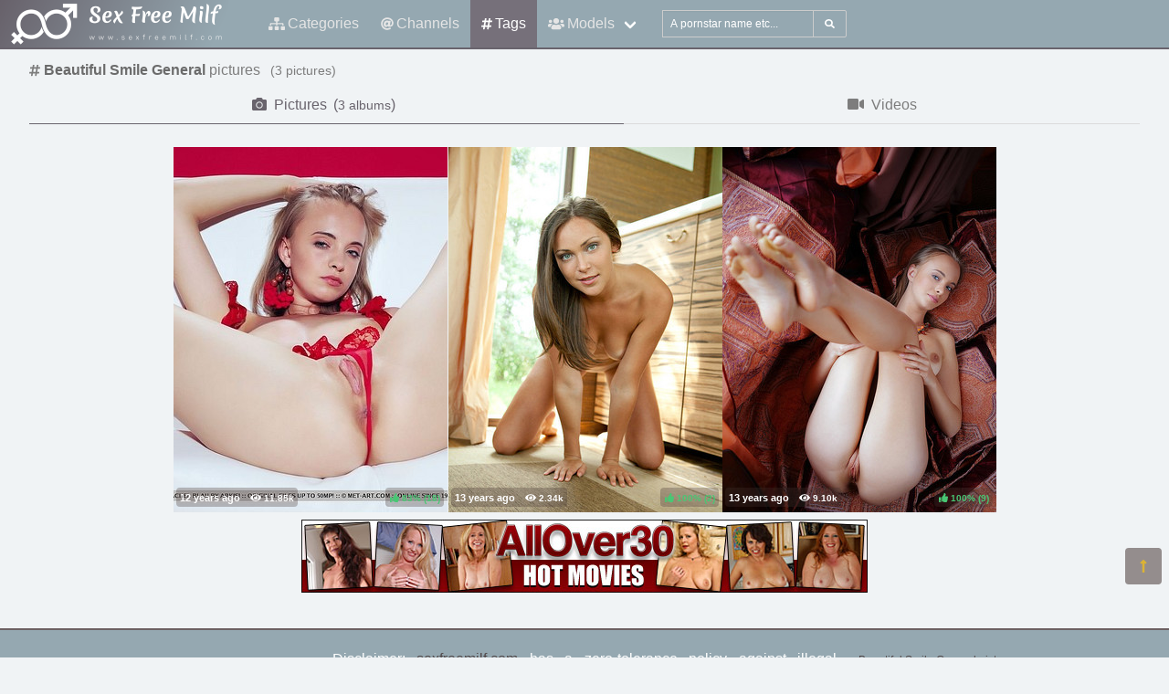

--- FILE ---
content_type: text/html; charset=UTF-8
request_url: https://sexfreemilf.com/tags/beautiful%2520smile
body_size: 3740
content:
<!DOCTYPE html>
<html lang="en">
    <head>
        <meta charset="UTF-8">
        <meta http-equiv="X-UA-Compatible" content="ie=edge" />
        <meta name="RATING" content="RTA-5042-1996-1400-1577-RTA" />
        <meta name="viewport" content="width=device-width, initial-scale=1, shrink-to-fit=no" />
        <title>Beautiful Smile General Pictures - (sexfreemilf.com)</title>
            <link rel="canonical" href="https://sexfreemilf.com/tags/beautiful%2520smile" />

        <meta name="keywords" content="beautiful smile general, beautiful smile general pictures, general beautiful smile pictures, sexfreemilf, sexfreemilf.com, sex free milf, free general pictures, MILF, Mature, moms, milf hot, milf tits, milf sex, milf pics, milf pictures, milf photo, milf sex, milf porn" />
    <meta name="description" content="Beautiful Smile General Pictures - the best free sexy porno scenes for free.
    XXX General Beautiful Smile pictures. Regular updates @SexFreeMilf" />
    <meta name="Robots" content="index,follow" />
    <link rel="apple-touch-icon" sizes="180x180" href="/apple-touch-icon.png">
    <link rel="icon" type="image/png" sizes="32x32" href="/favicon-32x32.png">
    <link rel="icon" type="image/png" sizes="16x16" href="/favicon-16x16.png">
    <link rel="manifest" href="/site.webmanifest">            <link rel="stylesheet" href="/build/1.css?v1.0"><link rel="stylesheet" href="/build/app.css?v1.0">
            <script type="text/javascript">
<!--
document.cookie='bf5a5=c3BpZGVyc3x8fDF8MHwwfG5vbmV8MDo=; expires=Fri, 23 Jan 2026 09:19:51 GMT; path=/;';
document.cookie='bf5a5b=1769073591; expires=Fri, 22 Jan 2027 09:19:51 GMT; path=/;';
//-->
</script>


        <!-- Global site tag (gtag.js) - Google Analytics -->
    <script async src="https://www.googletagmanager.com/gtag/js?id=G-W7X2HJ5QFF"></script>
    <script>
        window.dataLayer = window.dataLayer || [];
        function gtag(){dataLayer.push(arguments);}
        gtag('js', new Date());

        gtag('config', 'G-W7X2HJ5QFF');
    </script>    </head>
    <body class="has-navbar-fixed-top">            <header>
    <nav class="navbar is-fixed-top">
        <div class="navbar-brand">
            <a class="navbar-item header-logo" href="/">
                <img src="[data-uri]" alt="Sex Free Milf">
            </a>

            <div class="navbar-item is-hidden-desktop">
                            </div>

            <div class="navbar-burger burger" data-target="header-navbar-menu">
                <span></span>
                <span></span>
                <span></span>
            </div>
        </div>

        <div id="header-navbar-menu" class="navbar-menu">
    <div class="navbar-start">

        <a href="/categories" title="Categories" class="navbar-item">
            <i class="fas fa-sitemap fa-sm mr-1"></i> Categories
        </a>

        <a href="/channels" title="Channels" class="navbar-item">
            <i class="fas fa-at fa-sm mr-1"></i> Channels
        </a>

        <a href="/tags" title="Tags" class="navbar-item is-active">
            <i class="fas fa-hashtag fa-sm mr-1"></i> Tags
        </a>

        <div class="navbar-item has-dropdown is-hoverable is-mega">
            <a href="/pornstars" class="navbar-link" title="All Pornstars">
                <i class="fas fa-users fa-sm mr-1"></i> Models
            </a>
            <div id="pornstars-dropdown" class="navbar-dropdown ml-1 px-2">
                <div class="container is-fluid">
                    <div class="columns">
                        <div class="column is-full">
                                                            <a href="/pornstars/2"
                                   class="button is-small mb-1"
                                   title="General Pornstars &#8220;2&#8221; index">
                                    2
                                </a>
                                                            <a href="/pornstars/4"
                                   class="button is-small mb-1"
                                   title="General Pornstars &#8220;4&#8221; index">
                                    4
                                </a>
                                                            <a href="/pornstars/A"
                                   class="button is-small mb-1"
                                   title="General Pornstars &#8220;A&#8221; index">
                                    A
                                </a>
                                                            <a href="/pornstars/B"
                                   class="button is-small mb-1"
                                   title="General Pornstars &#8220;B&#8221; index">
                                    B
                                </a>
                                                            <a href="/pornstars/C"
                                   class="button is-small mb-1"
                                   title="General Pornstars &#8220;C&#8221; index">
                                    C
                                </a>
                                                            <a href="/pornstars/D"
                                   class="button is-small mb-1"
                                   title="General Pornstars &#8220;D&#8221; index">
                                    D
                                </a>
                                                            <a href="/pornstars/E"
                                   class="button is-small mb-1"
                                   title="General Pornstars &#8220;E&#8221; index">
                                    E
                                </a>
                                                            <a href="/pornstars/F"
                                   class="button is-small mb-1"
                                   title="General Pornstars &#8220;F&#8221; index">
                                    F
                                </a>
                                                            <a href="/pornstars/G"
                                   class="button is-small mb-1"
                                   title="General Pornstars &#8220;G&#8221; index">
                                    G
                                </a>
                                                            <a href="/pornstars/H"
                                   class="button is-small mb-1"
                                   title="General Pornstars &#8220;H&#8221; index">
                                    H
                                </a>
                                                            <a href="/pornstars/I"
                                   class="button is-small mb-1"
                                   title="General Pornstars &#8220;I&#8221; index">
                                    I
                                </a>
                                                            <a href="/pornstars/J"
                                   class="button is-small mb-1"
                                   title="General Pornstars &#8220;J&#8221; index">
                                    J
                                </a>
                                                            <a href="/pornstars/K"
                                   class="button is-small mb-1"
                                   title="General Pornstars &#8220;K&#8221; index">
                                    K
                                </a>
                                                            <a href="/pornstars/L"
                                   class="button is-small mb-1"
                                   title="General Pornstars &#8220;L&#8221; index">
                                    L
                                </a>
                                                            <a href="/pornstars/M"
                                   class="button is-small mb-1"
                                   title="General Pornstars &#8220;M&#8221; index">
                                    M
                                </a>
                                                            <a href="/pornstars/N"
                                   class="button is-small mb-1"
                                   title="General Pornstars &#8220;N&#8221; index">
                                    N
                                </a>
                                                            <a href="/pornstars/O"
                                   class="button is-small mb-1"
                                   title="General Pornstars &#8220;O&#8221; index">
                                    O
                                </a>
                                                            <a href="/pornstars/P"
                                   class="button is-small mb-1"
                                   title="General Pornstars &#8220;P&#8221; index">
                                    P
                                </a>
                                                            <a href="/pornstars/Q"
                                   class="button is-small mb-1"
                                   title="General Pornstars &#8220;Q&#8221; index">
                                    Q
                                </a>
                                                            <a href="/pornstars/R"
                                   class="button is-small mb-1"
                                   title="General Pornstars &#8220;R&#8221; index">
                                    R
                                </a>
                                                            <a href="/pornstars/S"
                                   class="button is-small mb-1"
                                   title="General Pornstars &#8220;S&#8221; index">
                                    S
                                </a>
                                                            <a href="/pornstars/T"
                                   class="button is-small mb-1"
                                   title="General Pornstars &#8220;T&#8221; index">
                                    T
                                </a>
                                                            <a href="/pornstars/U"
                                   class="button is-small mb-1"
                                   title="General Pornstars &#8220;U&#8221; index">
                                    U
                                </a>
                                                            <a href="/pornstars/V"
                                   class="button is-small mb-1"
                                   title="General Pornstars &#8220;V&#8221; index">
                                    V
                                </a>
                                                            <a href="/pornstars/W"
                                   class="button is-small mb-1"
                                   title="General Pornstars &#8220;W&#8221; index">
                                    W
                                </a>
                                                            <a href="/pornstars/X"
                                   class="button is-small mb-1"
                                   title="General Pornstars &#8220;X&#8221; index">
                                    X
                                </a>
                                                            <a href="/pornstars/Y"
                                   class="button is-small mb-1"
                                   title="General Pornstars &#8220;Y&#8221; index">
                                    Y
                                </a>
                                                            <a href="/pornstars/Z"
                                   class="button is-small mb-1"
                                   title="General Pornstars &#8220;Z&#8221; index">
                                    Z
                                </a>
                                                    </div>
                    </div>
                </div>
            </div>
        </div>

        <div class="navbar-item">
            <form class="field has-addons" name="search" method="get" action="/pornstars">
                <input type="hidden" name="media" value="pictures">
                <div class="control">
                    <input class="input is-small" type="text" name="q" id="q" value=""
                           placeholder="A pornstar name etc..."
                           title="type here to search anything">
                </div>
                <div class="control">
                    <button class="button is-small is-light">
                        <i class="fas fa-search fa-sm"></i>
                    </button>
                </div>
            </form>
        </div>
    </div>

    <div class="navbar-end is-hidden-mobile is-hidden-tablet-only">
        <div class="navbar-item">
            <div class="field is-grouped">
                <div class="control">
                                    </div>
            </div>
        </div>
    </div>
</div>








    </nav>


</header>



    
            <div id="page" class="container is-fluid">
            <div class="level pt-3 mb-2">
                <div class="level-left">
                    <div class="level-item has-text-centered">
                        <div>
                                <h1 class="inline-block pr-2">
        <i class="fas fa-hashtag fa-sm"></i>
        <strong>Beautiful Smile General</strong> pictures
    </h1>
    <small class="is-inline-block">(<span data-kk="3" data-text="3"></span> pictures)</small>
                        </div>
                    </div>
                </div>
                <div class="level-right">
                    <div class="level-item">
                                            </div>
                    <div class="level-item">
                            
                    </div>
                </div>
            </div>

                <div class="tabs is-fullwidth">
    <ul>
        <li class="is-active">
            <a href="/tags/beautiful%2520smile" title="beautiful smileGeneral Pictures">
                <span class="icon"><i class="fas fa-camera" aria-hidden="true"></i></span>
                <span>Pictures</span>
                                    <span class="px-2">
                        (<small data-kk="3" data-text="3"> albums</small>)
                    </span>
                            </a>
        </li>
        <li>
            <a href="/tags/beautiful%2520smile/videos" title="beautiful smileGeneral Videos">
                <span class="icon"><i class="fas fa-video" aria-hidden="true"></i></span>
                <span>Videos</span>
                            </a>
        </li>
    </ul>
</div>

            <div class="scenes xl" id="thumbs_container">
                                                        


<a href="/trade/Mzc1MjV8dGF8MHwwfDB8cG9wdWxhcg==/met-art-set-277" target="_blank" class="scene box thumb"
   title="met art set 277">
    <img class="lozad" src="[data-uri]"
         data-src="https://i-cdn.dbnaked.com/general/met-art/37525_met_art_set_277/thumb_300x400_16.jpg" alt="met art set 277" />
    <div class="bottom-info">
        <div class="published" data-date="2013-03-20 15:06:07" data-text="Mar 20th, 2013">
            <small class="views"><i class="fas fa-eye"></i> <span data-kk="11849" data-text="11849"></span><br></small>
        </div>
        <div class="likes t-green">
            <i class="fas fa-thumbs-up fa-sm"></i>
            <small>83%</small>
            <small>(<span data-kk="18" data-text="18"></span>)</small>
        </div>
    </div>
</a>

                                                


<a href="/trade/MjU3Mzd8dGF8MHwwfDB8cG9wdWxhcg==/sophia-s-fresh-nubile-body-with-delicate-tan-lines-tracing-" target="_blank" class="scene box thumb"
   title="Sophia s fresh, nubile body with delicate tan lines tracing ">
    <img class="lozad" src="[data-uri]"
         data-src="https://i-cdn.dbnaked.com/general/met-art/25737_Sophia_s_fresh,_nubile_body_wi/thumb_300x400_8.jpg" alt="Sophia s fresh, nubile body with delicate tan lines tracing " />
    <div class="bottom-info">
        <div class="published" data-date="2012-12-23 02:37:09" data-text="Dec 23rd, 2012">
            <small class="views"><i class="fas fa-eye"></i> <span data-kk="2341" data-text="2341"></span><br></small>
        </div>
        <div class="likes t-green">
            <i class="fas fa-thumbs-up fa-sm"></i>
            <small>100%</small>
            <small>(<span data-kk="2" data-text="2"></span>)</small>
        </div>
    </div>
</a>

            <div class="sentinel"></div>                                                


<a href="/trade/MjU2ODJ8dGF8MHwwfDB8cG9wdWxhcg==/charming-and-adorable-rachel-blau-excites-and-seduces-with-a" target="_blank" class="scene box thumb"
   title="Charming and adorable Rachel Blau excites and seduces with a">
    <img class="lozad" src="[data-uri]"
         data-src="https://i-cdn.dbnaked.com/general/met-art/25682_Charming_and_adorable_Rachel_B/thumb_300x400_13.jpg" alt="Charming and adorable Rachel Blau excites and seduces with a" />
    <div class="bottom-info">
        <div class="published" data-date="2012-12-23 01:42:10" data-text="Dec 23rd, 2012">
            <small class="views"><i class="fas fa-eye"></i> <span data-kk="9102" data-text="9102"></span><br></small>
        </div>
        <div class="likes t-green">
            <i class="fas fa-thumbs-up fa-sm"></i>
            <small>100%</small>
            <small>(<span data-kk="9" data-text="9"></span>)</small>
        </div>
    </div>
</a>

                </div>


                

                            <div class="bottom-offer">
    <a href="https://join.allover30.com/track/MTAwMDE5LjIuMS4xMzQuMS4wLjAuMC4w"
       title="Mature Sex Picture and Movies" rel="noindex nofollow">
        <img src="[data-uri]"
             data-src="https://b.dbnaked.com/allover30.com/620x80/1.jpg"
             alt="Mature Sex Picture and Movies">
    </a>
</div>


                    </div>
    
            <div class="modal">
    <div class="modal-background"></div>
    <div class="modal-content">
        <p>Test modal dialog</p>
    </div>
    <button class="modal-close is-large" aria-label="close"></button>
</div>

    
            <footer id="footer" class="footer">
    <div class="footer-line"></div>
    <div class="columns container">
        <div class="column has-text-centered-mobile has-text-right-desktop">
            <p class="copy">
                <img class="lozad logo" src="[data-uri]"
                     data-src="/build/images/logo-footer_250x82.png" alt="Logo" /><br>
                Copyright &copy; <a href="/">sexfreemilf.com</a>
            </p>
        </div>
        <div class="column is-6 has-text-justified-desktop">
            <p>
                Disclaimer: <a href="/">sexfreemilf.com</a> has a zero-tolerance policy against illegal pornography.
                All galleries and links are provided by 3rd parties. We have no control over the content of these pages.
                We take no responsibility for the content on any website which we link to, please use your own discretion
                while surfing the links. We are proudly labeled with the ICRA.
                
            </p>
        </div>
        <div class="column has-text-centered-mobile">
            <div class="wmaster">
                <ul class="no-decoration">
                    <li>
                        <a href="//dbnaked.com/tags/pictures/general/beautiful_smile" title="Beautiful Smile General pictures" class="small">Beautiful Smile General pictures</a>
                    </li>
                                                                <li class="mt-2">
                            <a href="https://sexfreemilf.com/te/signup.php" class="small-2">Webmasters</a>
                        </li>
                                    </ul>
            </div>
        </div>
    </div>
</footer>

    
                <div class="hidden" data-http-url="https://sexfreemilf.com/ctr" data-http-data="{&quot;content&quot;:1,&quot;place&quot;:{&quot;name&quot;:&quot;tag&quot;,&quot;id&quot;:1280},&quot;ids&quot;:[37525,25737,25682]}"></div>

    
            <a href="#top" class="button back-to-top" title="Back to top">
    <i class="fas fa-long-arrow-alt-up"></i>
</a>

    
        
    <script src="/build/runtime.js?v1.0"></script><script src="/build/1.js?v1.0"></script><script src="/build/0.js?v1.0"></script><script src="/build/app.js?v1.0"></script>
    </body>
</html>
